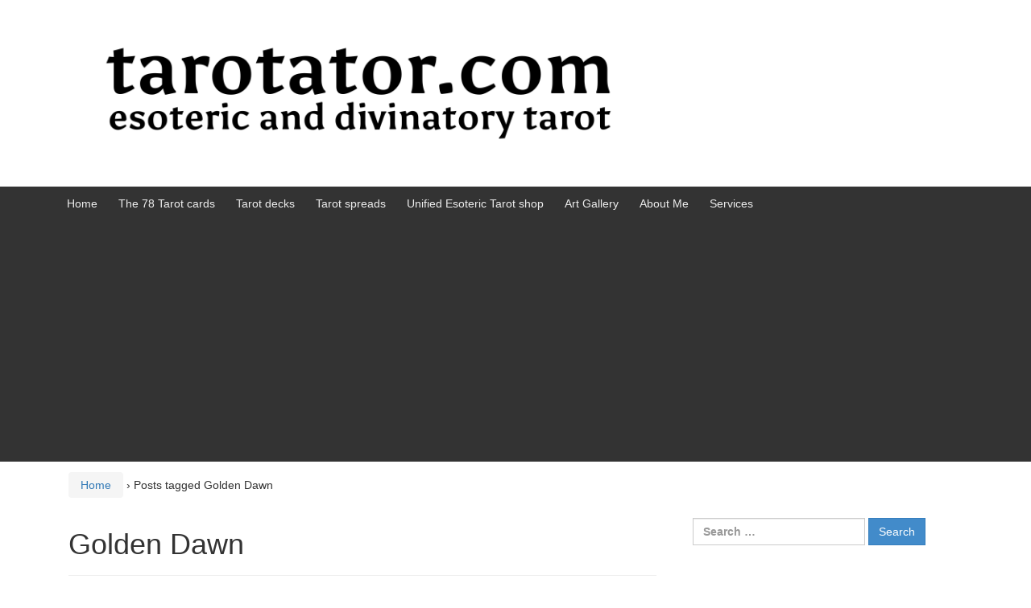

--- FILE ---
content_type: text/html
request_url: https://tarotator.com/tag/golden-dawn/
body_size: 13009
content:
<!DOCTYPE html>
<!--[if IE 8 ]>
<html class="no-js ie8" lang="en-GB">
<![endif]-->
<!--[if IE 9 ]>
<html class="no-js ie9" lang="en-GB">
<![endif]-->
<!--[if gt IE 9]><!-->
<html lang="en-GB"><!--<![endif]-->
<head>
<meta charset="UTF-8">
<meta name="viewport" content="width=device-width, initial-scale=1">
<meta http-equiv="X-UA-Compatible" content="IE=9; IE=8; IE=7; IE=EDGE" /> 
<link rel="profile" href="https://gmpg.org/xfn/11">
<link rel="pingback" href="https://tarotator.com/xmlrpc.php">
<title>Golden Dawn &#8211; Esoteric and Divinatory Tarot</title>
<meta name='robots' content='max-image-preview:large' />
<link rel='dns-prefetch' href='//www.googletagmanager.com' />
<link rel='dns-prefetch' href='//pagead2.googlesyndication.com' />
<link rel="alternate" type="application/rss+xml" title="Esoteric and Divinatory Tarot &raquo; Feed" href="https://tarotator.com/feed/" />
<link rel="alternate" type="application/rss+xml" title="Esoteric and Divinatory Tarot &raquo; Comments Feed" href="https://tarotator.com/comments/feed/" />
<link rel="alternate" type="application/rss+xml" title="Esoteric and Divinatory Tarot &raquo; Golden Dawn Tag Feed" href="https://tarotator.com/tag/golden-dawn/feed/" />
<style id='wp-img-auto-sizes-contain-inline-css' type='text/css'>
img:is([sizes=auto i],[sizes^="auto," i]){contain-intrinsic-size:3000px 1500px}
/*# sourceURL=wp-img-auto-sizes-contain-inline-css */
</style>
<style id='wp-emoji-styles-inline-css' type='text/css'>
img.wp-smiley, img.emoji {
display: inline !important;
border: none !important;
box-shadow: none !important;
height: 1em !important;
width: 1em !important;
margin: 0 0.07em !important;
vertical-align: -0.1em !important;
background: none !important;
padding: 0 !important;
}
/*# sourceURL=wp-emoji-styles-inline-css */
</style>
<style id='classic-theme-styles-inline-css' type='text/css'>
.wp-block-button__link{background-color:#32373c;border-radius:9999px;box-shadow:none;color:#fff;font-size:1.125em;padding:calc(.667em + 2px) calc(1.333em + 2px);text-decoration:none}.wp-block-file__button{background:#32373c;color:#fff}.wp-block-accordion-heading{margin:0}.wp-block-accordion-heading__toggle{background-color:inherit!important;color:inherit!important}.wp-block-accordion-heading__toggle:not(:focus-visible){outline:none}.wp-block-accordion-heading__toggle:focus,.wp-block-accordion-heading__toggle:hover{background-color:inherit!important;border:none;box-shadow:none;color:inherit;padding:var(--wp--preset--spacing--20,1em) 0;text-decoration:none}.wp-block-accordion-heading__toggle:focus-visible{outline:auto;outline-offset:0}
/*# sourceURL=https://tarotator.com/wp-content/plugins/gutenberg/build/styles/block-library/classic.css */
</style>
<!-- <link rel='stylesheet' id='responsive-mobile-style-css' href='https://tarotator.com/wp-content/themes/responsive-mobile/css/style.css?ver=1.15.1' type='text/css' media='all' /> -->
<!-- <link rel='stylesheet' id='bootstrap-css' href='https://tarotator.com/wp-content/themes/responsive-mobile/libraries/bootstrap/css/bootstrap.min.css?ver=6.9' type='text/css' media='all' /> -->
<link rel="stylesheet" type="text/css" href="//tarotator.com/wp-content/cache/wpfc-minified/2rlfpd20/9xv27.css" media="all"/>
<!-- Google tag (gtag.js) snippet added by Site Kit -->
<!-- Google Analytics snippet added by Site Kit -->
<script type="text/javascript" src="https://www.googletagmanager.com/gtag/js?id=GT-5D4TW9LR" id="google_gtagjs-js" async></script>
<script type="text/javascript" id="google_gtagjs-js-after">
/* <![CDATA[ */
window.dataLayer = window.dataLayer || [];function gtag(){dataLayer.push(arguments);}
gtag("set","linker",{"domains":["tarotator.com"]});
gtag("js", new Date());
gtag("set", "developer_id.dZTNiMT", true);
gtag("config", "GT-5D4TW9LR");
//# sourceURL=google_gtagjs-js-after
/* ]]> */
</script>
<script src='//tarotator.com/wp-content/cache/wpfc-minified/jqigh2ns/9xv27.js' type="text/javascript"></script>
<!-- <script type="text/javascript" src="https://tarotator.com/wp-includes/js/jquery/jquery.min.js?ver=3.7.1" id="jquery-core-js"></script> -->
<!-- <script type="text/javascript" src="https://tarotator.com/wp-includes/js/jquery/jquery-migrate.min.js?ver=3.4.1" id="jquery-migrate-js"></script> -->
<!-- <script type="text/javascript" src="https://tarotator.com/wp-content/themes/responsive-mobile/libraries/bootstrap/js/bootstrap.min.js?ver=6.9" id="bootstrap-js-js"></script> -->
<link rel="https://api.w.org/" href="https://tarotator.com/wp-json/" /><link rel="alternate" title="JSON" type="application/json" href="https://tarotator.com/wp-json/wp/v2/tags/36" /><link rel="EditURI" type="application/rsd+xml" title="RSD" href="https://tarotator.com/xmlrpc.php?rsd" />
<meta name="generator" content="WordPress 6.9" />
<meta name="generator" content="Site Kit by Google 1.170.0" />
<!-- Google AdSense meta tags added by Site Kit -->
<meta name="google-adsense-platform-account" content="ca-host-pub-2644536267352236">
<meta name="google-adsense-platform-domain" content="sitekit.withgoogle.com">
<!-- End Google AdSense meta tags added by Site Kit -->
<!-- Google AdSense snippet added by Site Kit -->
<script type="text/javascript" async="async" src="https://pagead2.googlesyndication.com/pagead/js/adsbygoogle.js?client=ca-pub-9121396862013891&amp;host=ca-host-pub-2644536267352236" crossorigin="anonymous"></script>
<!-- End Google AdSense snippet added by Site Kit -->
<link rel="icon" href="https://tarotator.com/wp-content/uploads/2024/08/attila_karpathy-100x100.png" sizes="32x32" />
<link rel="icon" href="https://tarotator.com/wp-content/uploads/2024/08/attila_karpathy-200x200.png" sizes="192x192" />
<link rel="apple-touch-icon" href="https://tarotator.com/wp-content/uploads/2024/08/attila_karpathy-200x200.png" />
<meta name="msapplication-TileImage" content="https://tarotator.com/wp-content/uploads/2024/08/attila_karpathy-300x300.png" />
<script async src="https://pagead2.googlesyndication.com/pagead/js/adsbygoogle.js?client=ca-pub-9121396862013891"
crossorigin="anonymous"></script>
<style id='global-styles-inline-css' type='text/css'>
:root{--wp--preset--aspect-ratio--square: 1;--wp--preset--aspect-ratio--4-3: 4/3;--wp--preset--aspect-ratio--3-4: 3/4;--wp--preset--aspect-ratio--3-2: 3/2;--wp--preset--aspect-ratio--2-3: 2/3;--wp--preset--aspect-ratio--16-9: 16/9;--wp--preset--aspect-ratio--9-16: 9/16;--wp--preset--color--black: #000000;--wp--preset--color--cyan-bluish-gray: #abb8c3;--wp--preset--color--white: #ffffff;--wp--preset--color--pale-pink: #f78da7;--wp--preset--color--vivid-red: #cf2e2e;--wp--preset--color--luminous-vivid-orange: #ff6900;--wp--preset--color--luminous-vivid-amber: #fcb900;--wp--preset--color--light-green-cyan: #7bdcb5;--wp--preset--color--vivid-green-cyan: #00d084;--wp--preset--color--pale-cyan-blue: #8ed1fc;--wp--preset--color--vivid-cyan-blue: #0693e3;--wp--preset--color--vivid-purple: #9b51e0;--wp--preset--gradient--vivid-cyan-blue-to-vivid-purple: linear-gradient(135deg,rgb(6,147,227) 0%,rgb(155,81,224) 100%);--wp--preset--gradient--light-green-cyan-to-vivid-green-cyan: linear-gradient(135deg,rgb(122,220,180) 0%,rgb(0,208,130) 100%);--wp--preset--gradient--luminous-vivid-amber-to-luminous-vivid-orange: linear-gradient(135deg,rgb(252,185,0) 0%,rgb(255,105,0) 100%);--wp--preset--gradient--luminous-vivid-orange-to-vivid-red: linear-gradient(135deg,rgb(255,105,0) 0%,rgb(207,46,46) 100%);--wp--preset--gradient--very-light-gray-to-cyan-bluish-gray: linear-gradient(135deg,rgb(238,238,238) 0%,rgb(169,184,195) 100%);--wp--preset--gradient--cool-to-warm-spectrum: linear-gradient(135deg,rgb(74,234,220) 0%,rgb(151,120,209) 20%,rgb(207,42,186) 40%,rgb(238,44,130) 60%,rgb(251,105,98) 80%,rgb(254,248,76) 100%);--wp--preset--gradient--blush-light-purple: linear-gradient(135deg,rgb(255,206,236) 0%,rgb(152,150,240) 100%);--wp--preset--gradient--blush-bordeaux: linear-gradient(135deg,rgb(254,205,165) 0%,rgb(254,45,45) 50%,rgb(107,0,62) 100%);--wp--preset--gradient--luminous-dusk: linear-gradient(135deg,rgb(255,203,112) 0%,rgb(199,81,192) 50%,rgb(65,88,208) 100%);--wp--preset--gradient--pale-ocean: linear-gradient(135deg,rgb(255,245,203) 0%,rgb(182,227,212) 50%,rgb(51,167,181) 100%);--wp--preset--gradient--electric-grass: linear-gradient(135deg,rgb(202,248,128) 0%,rgb(113,206,126) 100%);--wp--preset--gradient--midnight: linear-gradient(135deg,rgb(2,3,129) 0%,rgb(40,116,252) 100%);--wp--preset--font-size--small: 13px;--wp--preset--font-size--medium: 20px;--wp--preset--font-size--large: 36px;--wp--preset--font-size--x-large: 42px;--wp--preset--spacing--20: 0.44rem;--wp--preset--spacing--30: 0.67rem;--wp--preset--spacing--40: 1rem;--wp--preset--spacing--50: 1.5rem;--wp--preset--spacing--60: 2.25rem;--wp--preset--spacing--70: 3.38rem;--wp--preset--spacing--80: 5.06rem;--wp--preset--shadow--natural: 6px 6px 9px rgba(0, 0, 0, 0.2);--wp--preset--shadow--deep: 12px 12px 50px rgba(0, 0, 0, 0.4);--wp--preset--shadow--sharp: 6px 6px 0px rgba(0, 0, 0, 0.2);--wp--preset--shadow--outlined: 6px 6px 0px -3px rgb(255, 255, 255), 6px 6px rgb(0, 0, 0);--wp--preset--shadow--crisp: 6px 6px 0px rgb(0, 0, 0);}:where(.is-layout-flex){gap: 0.5em;}:where(.is-layout-grid){gap: 0.5em;}body .is-layout-flex{display: flex;}.is-layout-flex{flex-wrap: wrap;align-items: center;}.is-layout-flex > :is(*, div){margin: 0;}body .is-layout-grid{display: grid;}.is-layout-grid > :is(*, div){margin: 0;}:where(.wp-block-columns.is-layout-flex){gap: 2em;}:where(.wp-block-columns.is-layout-grid){gap: 2em;}:where(.wp-block-post-template.is-layout-flex){gap: 1.25em;}:where(.wp-block-post-template.is-layout-grid){gap: 1.25em;}.has-black-color{color: var(--wp--preset--color--black) !important;}.has-cyan-bluish-gray-color{color: var(--wp--preset--color--cyan-bluish-gray) !important;}.has-white-color{color: var(--wp--preset--color--white) !important;}.has-pale-pink-color{color: var(--wp--preset--color--pale-pink) !important;}.has-vivid-red-color{color: var(--wp--preset--color--vivid-red) !important;}.has-luminous-vivid-orange-color{color: var(--wp--preset--color--luminous-vivid-orange) !important;}.has-luminous-vivid-amber-color{color: var(--wp--preset--color--luminous-vivid-amber) !important;}.has-light-green-cyan-color{color: var(--wp--preset--color--light-green-cyan) !important;}.has-vivid-green-cyan-color{color: var(--wp--preset--color--vivid-green-cyan) !important;}.has-pale-cyan-blue-color{color: var(--wp--preset--color--pale-cyan-blue) !important;}.has-vivid-cyan-blue-color{color: var(--wp--preset--color--vivid-cyan-blue) !important;}.has-vivid-purple-color{color: var(--wp--preset--color--vivid-purple) !important;}.has-black-background-color{background-color: var(--wp--preset--color--black) !important;}.has-cyan-bluish-gray-background-color{background-color: var(--wp--preset--color--cyan-bluish-gray) !important;}.has-white-background-color{background-color: var(--wp--preset--color--white) !important;}.has-pale-pink-background-color{background-color: var(--wp--preset--color--pale-pink) !important;}.has-vivid-red-background-color{background-color: var(--wp--preset--color--vivid-red) !important;}.has-luminous-vivid-orange-background-color{background-color: var(--wp--preset--color--luminous-vivid-orange) !important;}.has-luminous-vivid-amber-background-color{background-color: var(--wp--preset--color--luminous-vivid-amber) !important;}.has-light-green-cyan-background-color{background-color: var(--wp--preset--color--light-green-cyan) !important;}.has-vivid-green-cyan-background-color{background-color: var(--wp--preset--color--vivid-green-cyan) !important;}.has-pale-cyan-blue-background-color{background-color: var(--wp--preset--color--pale-cyan-blue) !important;}.has-vivid-cyan-blue-background-color{background-color: var(--wp--preset--color--vivid-cyan-blue) !important;}.has-vivid-purple-background-color{background-color: var(--wp--preset--color--vivid-purple) !important;}.has-black-border-color{border-color: var(--wp--preset--color--black) !important;}.has-cyan-bluish-gray-border-color{border-color: var(--wp--preset--color--cyan-bluish-gray) !important;}.has-white-border-color{border-color: var(--wp--preset--color--white) !important;}.has-pale-pink-border-color{border-color: var(--wp--preset--color--pale-pink) !important;}.has-vivid-red-border-color{border-color: var(--wp--preset--color--vivid-red) !important;}.has-luminous-vivid-orange-border-color{border-color: var(--wp--preset--color--luminous-vivid-orange) !important;}.has-luminous-vivid-amber-border-color{border-color: var(--wp--preset--color--luminous-vivid-amber) !important;}.has-light-green-cyan-border-color{border-color: var(--wp--preset--color--light-green-cyan) !important;}.has-vivid-green-cyan-border-color{border-color: var(--wp--preset--color--vivid-green-cyan) !important;}.has-pale-cyan-blue-border-color{border-color: var(--wp--preset--color--pale-cyan-blue) !important;}.has-vivid-cyan-blue-border-color{border-color: var(--wp--preset--color--vivid-cyan-blue) !important;}.has-vivid-purple-border-color{border-color: var(--wp--preset--color--vivid-purple) !important;}.has-vivid-cyan-blue-to-vivid-purple-gradient-background{background: var(--wp--preset--gradient--vivid-cyan-blue-to-vivid-purple) !important;}.has-light-green-cyan-to-vivid-green-cyan-gradient-background{background: var(--wp--preset--gradient--light-green-cyan-to-vivid-green-cyan) !important;}.has-luminous-vivid-amber-to-luminous-vivid-orange-gradient-background{background: var(--wp--preset--gradient--luminous-vivid-amber-to-luminous-vivid-orange) !important;}.has-luminous-vivid-orange-to-vivid-red-gradient-background{background: var(--wp--preset--gradient--luminous-vivid-orange-to-vivid-red) !important;}.has-very-light-gray-to-cyan-bluish-gray-gradient-background{background: var(--wp--preset--gradient--very-light-gray-to-cyan-bluish-gray) !important;}.has-cool-to-warm-spectrum-gradient-background{background: var(--wp--preset--gradient--cool-to-warm-spectrum) !important;}.has-blush-light-purple-gradient-background{background: var(--wp--preset--gradient--blush-light-purple) !important;}.has-blush-bordeaux-gradient-background{background: var(--wp--preset--gradient--blush-bordeaux) !important;}.has-luminous-dusk-gradient-background{background: var(--wp--preset--gradient--luminous-dusk) !important;}.has-pale-ocean-gradient-background{background: var(--wp--preset--gradient--pale-ocean) !important;}.has-electric-grass-gradient-background{background: var(--wp--preset--gradient--electric-grass) !important;}.has-midnight-gradient-background{background: var(--wp--preset--gradient--midnight) !important;}.has-small-font-size{font-size: var(--wp--preset--font-size--small) !important;}.has-medium-font-size{font-size: var(--wp--preset--font-size--medium) !important;}.has-large-font-size{font-size: var(--wp--preset--font-size--large) !important;}.has-x-large-font-size{font-size: var(--wp--preset--font-size--x-large) !important;}
/*# sourceURL=global-styles-inline-css */
</style>
</head>
<body class="archive tag tag-golden-dawn tag-36 wp-theme-responsive-mobile default" itemscope="itemscope" itemtype="http://schema.org/WebPage">
<div id="container" class="site">
<a class="skip-link screen-reader-text" href="#content">Skip to content</a>
<a class="skip-link screen-reader-text" href="#main-navigation">Skip to main menu</a>
<div id="header_section">
<header id="header" class="container-full-width site-header" role="banner" itemscope="itemscope" itemtype="http://schema.org/WPHeader">
<div class="container">
<div class="header-row">
<div id="site-branding">
<div id="logo">
<a href="https://tarotator.com/" rel="home" itemprop="url" title="Esoteric and Divinatory Tarot">
<img src="https://tarotator.com/wp-content/uploads/2024/02/cropped-tarotator.com_.png"  alt="Esoteric and Divinatory Tarot" itemprop="image">
</a>
</div>
</div>
<div id="secondary-header">
</div>
</div>
</div>
</header><!-- #header -->
<div id="main-menu-container" class="container-full-width">
<div id="main-menu" class="container">
<nav id="main-navigation" class="site-navigation" role="navigation" itemscope="itemscope" itemtype="http://schema.org/SiteNavigationElement">
<div id="mobile-current-item">Menu</div>
<button id="mobile-nav-button"><span class="accessibile-label">Mobile menu toggle</span></button>
<div class="main-nav"><ul>
<li ><a href="https://tarotator.com/">Home</a></li><li class="page_item page-item-7"><a href="https://tarotator.com/the-78-tarot-cards/">The 78 Tarot cards</a></li>
<li class="page_item page-item-98"><a href="https://tarotator.com/tarot-decks/">Tarot decks</a></li>
<li class="page_item page-item-8502"><a href="https://tarotator.com/tarot-spreads/">Tarot spreads</a></li>
<li class="page_item page-item-17401"><a href="https://tarotator.com/unified-esoteric-tarot-shop/">Unified Esoteric Tarot shop</a></li>
<li class="page_item page-item-25040"><a href="https://tarotator.com/art-gallery/">Art Gallery</a></li>
<li class="page_item page-item-15756"><a href="https://tarotator.com/about-me/">About Me</a></li>
<li class="page_item page-item-17513"><a href="https://tarotator.com/services/">Services</a></li>
</ul></div>
</nav><!-- #site-navigation -->
</div><!-- #main-menu -->
</div><!-- #main-menu-container -->
<div id="sub-menu-container" class="container-full-width">
<div id="sub-menu" class="container">
<nav id="sub-navigation" class="site-navigation" role="navigation" itemscope="itemscope" itemtype="http://schema.org/SiteNavigationElement">
</nav><!-- #site-navigation -->
</div><!-- #sub-menu -->
</div><!-- #sub-menu-container -->
</div>
<div id="wrapper" class="site-content container-full-width">
<div id="content-archive" class="content-area">
<main id="main" class="site-main" role="main" itemprop="mainContentOfPage" itemscope="itemscope" itemtype="http://schema.org/Blog">
<div class="breadcrumb-list" xmlns:v="http://rdf.data-vocabulary.org/#"><span class="breadcrumb" typeof="v:Breadcrumb"><a rel="v:url" property="v:title" href="https://tarotator.com/">Home</a></span> <span class="chevron">&#8250;</span> <span class="breadcrumb-current">Posts tagged Golden Dawn</span></div>	<header class="page-header">
<h1 class="title-archive">
Golden Dawn		</h1>
</header><!-- .page-header -->
<article id="post-2294" class="post-2294 post type-post status-publish format-standard has-post-thumbnail hentry category-tarot category-tarot-decks tag-ceremonial-magick tag-golden-dawn tag-golden-dawn-tarot tag-tarot tag-tarot-decks tag-tarot-of-ceremonial-magick">
<header class="entry-header">
<h1 class="entry-title post-title"><a href="https://tarotator.com/tarot-of-ceremonial-magick/" rel="bookmark">Tarot Of Ceremonial Magick</a></h1>
<div class="post-meta">
<span class="meta-prep meta-prep-author posted">Posted on </span> <a href="https://tarotator.com/tarot-of-ceremonial-magick/" title="9:11 AM" rel="bookmark"><time class="timestamp updated" itemprop="datePublished" datetime="2015-11-17T09:11:44+03:00">November 17, 2015</time></a><span class="byline"> by </span> <span class="author vcard" itemprop="author" itemscope="itemscope" itemtype="http://schema.org/Person"><a class="url fn n" href="https://tarotator.com/author/admin/" title="View all posts by Attila Kárpáthy" itemprop="url" rel="author"><span itemprop="name">Attila Kárpáthy</span></a></span>				<span class="comments-link">
<span class="mdash">&mdash;</span>
<a href="https://tarotator.com/tarot-of-ceremonial-magick/#respond">No Comments &darr;</a>				</span>
</div><!-- .post-meta -->
</header><!-- .entry-header -->
<div class="post-entry">
<div class="entry-content">
<a href="https://tarotator.com/tarot-of-ceremonial-magick/" title="Tarot Of Ceremonial Magick">
<img width="437" height="198" src="https://tarotator.com/wp-content/uploads/2015/11/Major17-437x198.jpg" class="attachment-post-thumbnail size-post-thumbnail wp-post-image" alt="" decoding="async" fetchpriority="high" />						</a>
<p>The Tarot of Ceremonial Magick is a new deck created by DuQuette and published by U. S. Games. In this groundbreaking book, he explains the symbology of the cards. On each card is shown the Zodiacal, Enochian, Ceremonial, Goetic, Tattvic, and Elemental components, along with the card&#8217;s place in each of those systems, and its relationships to other cards. For students of <a href="https://tarotator.com/2015/11/04/the-crowleys-thoth-tarot-deck/" target="_blank">Crowley&#8217;s works</a>, this new deck and book makes his conceptual connections more accessible. <a href="https://tarotator.com/tarot-of-ceremonial-magick/#more-2294" class="more-link">Read more <span class="screen-reader-text">Tarot Of Ceremonial Magick</span><span class="meta-nav"> &#8250;</span></a></p>
</div><!-- .entry-content -->
</div><!-- .post-entry -->
<footer class="post-data">
<span class="cat-links">
Posted in <a href="https://tarotator.com/category/tarot/">Tarot</a>, <a href="https://tarotator.com/category/tarot/tarot-decks/">Tarot decks</a>		</span><br/>
<span class="tags-links">
Tagged with <a href="https://tarotator.com/tag/ceremonial-magick/" rel="tag">Ceremonial Magick</a>, <a href="https://tarotator.com/tag/golden-dawn/" rel="tag">Golden Dawn</a>, <a href="https://tarotator.com/tag/golden-dawn-tarot/" rel="tag">Golden Dawn Tarot</a>, <a href="https://tarotator.com/tag/tarot/" rel="tag">Tarot</a>, <a href="https://tarotator.com/tag/tarot-decks/" rel="tag">Tarot decks</a>, <a href="https://tarotator.com/tag/tarot-of-ceremonial-magick/" rel="tag">Tarot Of Ceremonial Magick</a>		</span>
<div class="entry-meta">
</div><!-- .entry-meta -->
</footer><!-- .post-data -->
</article><!-- #post-## -->
<article id="post-1803" class="post-1803 post type-post status-publish format-standard hentry category-tarot category-tarot-decks tag-golden-dawn tag-initiatory-tarot-of-the-golden-dawn tag-tarot tag-tarot-decks tag-the-golden-dawn-tarot-deck">
<header class="entry-header">
<h1 class="entry-title post-title"><a href="https://tarotator.com/initiatory-tarot-of-the-golden-dawn/" rel="bookmark">Initiatory Tarot of the Golden Dawn</a></h1>
<div class="post-meta">
<span class="meta-prep meta-prep-author posted">Posted on </span> <a href="https://tarotator.com/initiatory-tarot-of-the-golden-dawn/" title="6:24 AM" rel="bookmark"><time class="timestamp updated" itemprop="datePublished" datetime="2015-11-17T06:24:51+03:00">November 17, 2015</time></a><span class="byline"> by </span> <span class="author vcard" itemprop="author" itemscope="itemscope" itemtype="http://schema.org/Person"><a class="url fn n" href="https://tarotator.com/author/admin/" title="View all posts by Attila Kárpáthy" itemprop="url" rel="author"><span itemprop="name">Attila Kárpáthy</span></a></span>				<span class="comments-link">
<span class="mdash">&mdash;</span>
<a href="https://tarotator.com/initiatory-tarot-of-the-golden-dawn/#respond">No Comments &darr;</a>				</span>
</div><!-- .post-meta -->
</header><!-- .entry-header -->
<div class="post-entry">
<div class="entry-content">
<p>The Initiatory Tarot of the Golden Dawn has been created from documents from the occult group. The deck artist was without any knowledge of their previous decks, so the result is comic-book style illustrations with familiar elements in new interpretations.  <a href="https://tarotator.com/initiatory-tarot-of-the-golden-dawn/#more-1803" class="more-link">Read more <span class="screen-reader-text">Initiatory Tarot of the Golden Dawn</span><span class="meta-nav"> &#8250;</span></a></p>
</div><!-- .entry-content -->
</div><!-- .post-entry -->
<footer class="post-data">
<span class="cat-links">
Posted in <a href="https://tarotator.com/category/tarot/">Tarot</a>, <a href="https://tarotator.com/category/tarot/tarot-decks/">Tarot decks</a>		</span><br/>
<span class="tags-links">
Tagged with <a href="https://tarotator.com/tag/golden-dawn/" rel="tag">Golden Dawn</a>, <a href="https://tarotator.com/tag/initiatory-tarot-of-the-golden-dawn/" rel="tag">Initiatory Tarot of the Golden Dawn</a>, <a href="https://tarotator.com/tag/tarot/" rel="tag">Tarot</a>, <a href="https://tarotator.com/tag/tarot-decks/" rel="tag">Tarot decks</a>, <a href="https://tarotator.com/tag/the-golden-dawn-tarot-deck/" rel="tag">The Golden Dawn Tarot deck</a>		</span>
<div class="entry-meta">
</div><!-- .entry-meta -->
</footer><!-- .post-data -->
</article><!-- #post-## -->
<article id="post-1721" class="post-1721 post type-post status-publish format-standard hentry category-tarot category-tarot-decks tag-golden-dawn tag-golden-dawn-magicial-tarot tag-tarot tag-tarot-decks tag-the-golden-dawn-magicial-tarot-deck">
<header class="entry-header">
<h1 class="entry-title post-title"><a href="https://tarotator.com/the-golden-dawn-magicial-tarot-deck/" rel="bookmark">The Golden Dawn Magicial Tarot deck</a></h1>
<div class="post-meta">
<span class="meta-prep meta-prep-author posted">Posted on </span> <a href="https://tarotator.com/the-golden-dawn-magicial-tarot-deck/" title="9:29 PM" rel="bookmark"><time class="timestamp updated" itemprop="datePublished" datetime="2015-11-16T21:29:24+03:00">November 16, 2015</time></a><span class="byline"> by </span> <span class="author vcard" itemprop="author" itemscope="itemscope" itemtype="http://schema.org/Person"><a class="url fn n" href="https://tarotator.com/author/admin/" title="View all posts by Attila Kárpáthy" itemprop="url" rel="author"><span itemprop="name">Attila Kárpáthy</span></a></span>				<span class="comments-link">
<span class="mdash">&mdash;</span>
<a href="https://tarotator.com/the-golden-dawn-magicial-tarot-deck/#comments">4 Comments &darr;</a>				</span>
</div><!-- .post-meta -->
</header><!-- .entry-header -->
<div class="post-entry">
<div class="entry-content">
<p>The Hermetic Order of the Golden Dawn (Latin: Ordo Hermeticus Aurorae Aureae; or, more commonly, The Golden Dawn (Aurora Aureae)) was an organization devoted to the study and practice of the occult, metaphysics, and paranormal activities during the late 19th and early 20th centuries. Known as a magical order, the Hermetic Order of the Golden Dawn was active in Great Britain and focused its practices on theurgy and spiritual development. Many present-day concepts of ritual and magic that are at the centre of contemporary traditions, such as Wicca and Thelema, were inspired by the Golden Dawn, which became one of the largest single influences on 20th-century Western occultism. <a href="https://tarotator.com/the-golden-dawn-magicial-tarot-deck/#more-1721" class="more-link">Read more <span class="screen-reader-text">The Golden Dawn Magicial Tarot deck</span><span class="meta-nav"> &#8250;</span></a></p>
</div><!-- .entry-content -->
</div><!-- .post-entry -->
<footer class="post-data">
<span class="cat-links">
Posted in <a href="https://tarotator.com/category/tarot/">Tarot</a>, <a href="https://tarotator.com/category/tarot/tarot-decks/">Tarot decks</a>		</span><br/>
<span class="tags-links">
Tagged with <a href="https://tarotator.com/tag/golden-dawn/" rel="tag">Golden Dawn</a>, <a href="https://tarotator.com/tag/golden-dawn-magicial-tarot/" rel="tag">Golden Dawn Magicial Tarot</a>, <a href="https://tarotator.com/tag/tarot/" rel="tag">Tarot</a>, <a href="https://tarotator.com/tag/tarot-decks/" rel="tag">Tarot decks</a>, <a href="https://tarotator.com/tag/the-golden-dawn-magicial-tarot-deck/" rel="tag">The Golden Dawn Magicial Tarot deck</a>		</span>
<div class="entry-meta">
</div><!-- .entry-meta -->
</footer><!-- .post-data -->
</article><!-- #post-## -->
<article id="post-1640" class="post-1640 post type-post status-publish format-standard hentry category-tarot category-tarot-decks tag-golden-dawn tag-golden-dawn-tarot tag-tarot tag-tarot-decks tag-the-golden-dawn-tarot-deck">
<header class="entry-header">
<h1 class="entry-title post-title"><a href="https://tarotator.com/the-golden-dawn-tarot-deck/" rel="bookmark">The Golden Dawn Tarot deck</a></h1>
<div class="post-meta">
<span class="meta-prep meta-prep-author posted">Posted on </span> <a href="https://tarotator.com/the-golden-dawn-tarot-deck/" title="8:49 PM" rel="bookmark"><time class="timestamp updated" itemprop="datePublished" datetime="2015-11-16T20:49:09+03:00">November 16, 2015</time></a><span class="byline"> by </span> <span class="author vcard" itemprop="author" itemscope="itemscope" itemtype="http://schema.org/Person"><a class="url fn n" href="https://tarotator.com/author/admin/" title="View all posts by Attila Kárpáthy" itemprop="url" rel="author"><span itemprop="name">Attila Kárpáthy</span></a></span>				<span class="comments-link">
<span class="mdash">&mdash;</span>
<a href="https://tarotator.com/the-golden-dawn-tarot-deck/#respond">No Comments &darr;</a>				</span>
</div><!-- .post-meta -->
</header><!-- .entry-header -->
<div class="post-entry">
<div class="entry-content">
<p>The Order of the Golden Dawn was an active occult society in Europe around ninety years ago which attracted some brilliant people. Their tarot deck was illustrated by Wang under instruction from Regardie, and is a work of esoteric importance rather than aesthetic interest.<br />
The Golden Dawn Tarot is an esoteric deck, based on the systems used by the Hermetic Order of the Golden Dawn. Wang worked under the direction of Israel Regardie, with card interpretations based on those developed by S. L. MacGregor Mathers.  <a href="https://tarotator.com/the-golden-dawn-tarot-deck/#more-1640" class="more-link">Read more <span class="screen-reader-text">The Golden Dawn Tarot deck</span><span class="meta-nav"> &#8250;</span></a></p>
</div><!-- .entry-content -->
</div><!-- .post-entry -->
<footer class="post-data">
<span class="cat-links">
Posted in <a href="https://tarotator.com/category/tarot/">Tarot</a>, <a href="https://tarotator.com/category/tarot/tarot-decks/">Tarot decks</a>		</span><br/>
<span class="tags-links">
Tagged with <a href="https://tarotator.com/tag/golden-dawn/" rel="tag">Golden Dawn</a>, <a href="https://tarotator.com/tag/golden-dawn-tarot/" rel="tag">Golden Dawn Tarot</a>, <a href="https://tarotator.com/tag/tarot/" rel="tag">Tarot</a>, <a href="https://tarotator.com/tag/tarot-decks/" rel="tag">Tarot decks</a>, <a href="https://tarotator.com/tag/the-golden-dawn-tarot-deck/" rel="tag">The Golden Dawn Tarot deck</a>		</span>
<div class="entry-meta">
</div><!-- .entry-meta -->
</footer><!-- .post-data -->
</article><!-- #post-## -->
</main><!-- #main -->
<div id="widgets" class="widget-area default-sidebar" role="complementary" itemscope="itemscope" itemtype="http://schema.org/WPSideBar">
<div id="search-2" class="widget-wrapper widget_search"><form role="search" method="get" class="search-form" action="https://tarotator.com/">
<label>
<span class="screen-reader-text">Search for:</span>
<input type="search" class="search-field" placeholder="Search &hellip;" value="" name="s" />
</label>
<input type="submit" class="search-submit" value="Search" />
</form></div><div id="media_image-7" class="widget-wrapper widget_media_image"><div class="widget-title"><h3>Introducing the Unified Esoteric System and Tarot</h3></div><a href="https://www.lulu.com/shop/attila-k%C3%A1rp%C3%A1thy/introducing-the-unified-esoteric-system-and-tarot/hardcover/product-ryjzm2.html?page=1&#038;pageSize=4"><img width="290" height="300" src="https://tarotator.com/wp-content/uploads/2022/10/Introducing-the-UES-and-T-cover-290x300.png" class="image wp-image-34985  attachment-medium size-medium" alt="" style="max-width: 100%; height: auto;" decoding="async" loading="lazy" srcset="https://tarotator.com/wp-content/uploads/2022/10/Introducing-the-UES-and-T-cover-290x300.png 290w, https://tarotator.com/wp-content/uploads/2022/10/Introducing-the-UES-and-T-cover-100x103.png 100w, https://tarotator.com/wp-content/uploads/2022/10/Introducing-the-UES-and-T-cover-150x155.png 150w, https://tarotator.com/wp-content/uploads/2022/10/Introducing-the-UES-and-T-cover-200x207.png 200w, https://tarotator.com/wp-content/uploads/2022/10/Introducing-the-UES-and-T-cover-300x310.png 300w, https://tarotator.com/wp-content/uploads/2022/10/Introducing-the-UES-and-T-cover.png 426w" sizes="auto, (max-width: 290px) 100vw, 290px" /></a></div><div id="media_image-8" class="widget-wrapper widget_media_image"><div class="widget-title"><h3>Esoteric Tarot, The Fool</h3></div><a href="https://www.lulu.com/shop/attila-k%C3%A1rp%C3%A1thy/esoteric-tarot-the-fool/hardcover/product-g7dy84.html?page=1&#038;pageSize=4"><img width="204" height="300" src="https://tarotator.com/wp-content/uploads/2022/10/Esoteric-Tarot-The-Fool-204x300.png" class="image wp-image-34986  attachment-medium size-medium" alt="" style="max-width: 100%; height: auto;" decoding="async" loading="lazy" srcset="https://tarotator.com/wp-content/uploads/2022/10/Esoteric-Tarot-The-Fool-204x300.png 204w, https://tarotator.com/wp-content/uploads/2022/10/Esoteric-Tarot-The-Fool-100x147.png 100w, https://tarotator.com/wp-content/uploads/2022/10/Esoteric-Tarot-The-Fool-150x220.png 150w, https://tarotator.com/wp-content/uploads/2022/10/Esoteric-Tarot-The-Fool-200x293.png 200w, https://tarotator.com/wp-content/uploads/2022/10/Esoteric-Tarot-The-Fool-300x440.png 300w, https://tarotator.com/wp-content/uploads/2022/10/Esoteric-Tarot-The-Fool.png 349w" sizes="auto, (max-width: 204px) 100vw, 204px" /></a></div><div id="media_image-9" class="widget-wrapper widget_media_image"><div class="widget-title"><h3>Exclusive live Tarot sessions</h3></div><a href="https://www.youtube.com/c/AttilaKárpáthy/featured"><img width="550" height="550" src="https://tarotator.com/wp-content/uploads/2025/01/Attila_Karpathy_YouTube_550-1.png" class="image wp-image-42760  attachment-full size-full" alt="" style="max-width: 100%; height: auto;" title="Exclusive live Tarot sessions" decoding="async" loading="lazy" srcset="https://tarotator.com/wp-content/uploads/2025/01/Attila_Karpathy_YouTube_550-1.png 550w, https://tarotator.com/wp-content/uploads/2025/01/Attila_Karpathy_YouTube_550-1-300x300.png 300w, https://tarotator.com/wp-content/uploads/2025/01/Attila_Karpathy_YouTube_550-1-150x150.png 150w, https://tarotator.com/wp-content/uploads/2025/01/Attila_Karpathy_YouTube_550-1-100x100.png 100w, https://tarotator.com/wp-content/uploads/2025/01/Attila_Karpathy_YouTube_550-1-200x200.png 200w, https://tarotator.com/wp-content/uploads/2025/01/Attila_Karpathy_YouTube_550-1-450x450.png 450w" sizes="auto, (max-width: 550px) 100vw, 550px" /></a></div><div id="media_image-6" class="widget-wrapper widget_media_image"><div class="widget-title"><h3>Alex Tass Design</h3></div><a href="https://alextass.com/"><img width="330" height="330" src="https://tarotator.com/wp-content/uploads/2023/11/alex-tass-330.jpg" class="image wp-image-42479  attachment-full size-full" alt="" style="max-width: 100%; height: auto;" decoding="async" loading="lazy" srcset="https://tarotator.com/wp-content/uploads/2023/11/alex-tass-330.jpg 330w, https://tarotator.com/wp-content/uploads/2023/11/alex-tass-330-300x300.jpg 300w, https://tarotator.com/wp-content/uploads/2023/11/alex-tass-330-150x150.jpg 150w, https://tarotator.com/wp-content/uploads/2023/11/alex-tass-330-100x100.jpg 100w, https://tarotator.com/wp-content/uploads/2023/11/alex-tass-330-200x200.jpg 200w" sizes="auto, (max-width: 330px) 100vw, 330px" /></a></div><div id="media_image-2" class="widget-wrapper widget_media_image"><div class="widget-title"><h3>Unified Esoteric Tarot</h3></div><a href="https://tarotator.com/unified-esoteric-tarot-shop/" target="_blank"><img width="330" height="330" src="https://tarotator.com/wp-content/uploads/2018/04/Unified-Esoteric-Tarot-shop.gif" class="image wp-image-17547 alignnone attachment-full size-full" alt="" style="max-width: 100%; height: auto;" decoding="async" loading="lazy" /></a></div><div id="media_image-10" class="widget-wrapper widget_media_image"><div class="widget-title"><h3>Kazanlar Tarot</h3></div><a href="https://kazanlartarot.com/en/"><img width="750" height="750" src="https://tarotator.com/wp-content/uploads/2025/01/2_doboz-960x960.png" class="image wp-image-42767  attachment-large size-large" alt="" style="max-width: 100%; height: auto;" decoding="async" loading="lazy" srcset="https://tarotator.com/wp-content/uploads/2025/01/2_doboz-960x960.png 960w, https://tarotator.com/wp-content/uploads/2025/01/2_doboz-300x300.png 300w, https://tarotator.com/wp-content/uploads/2025/01/2_doboz-150x150.png 150w, https://tarotator.com/wp-content/uploads/2025/01/2_doboz-768x768.png 768w, https://tarotator.com/wp-content/uploads/2025/01/2_doboz-100x100.png 100w, https://tarotator.com/wp-content/uploads/2025/01/2_doboz-200x200.png 200w, https://tarotator.com/wp-content/uploads/2025/01/2_doboz-450x450.png 450w, https://tarotator.com/wp-content/uploads/2025/01/2_doboz-600x600.png 600w, https://tarotator.com/wp-content/uploads/2025/01/2_doboz-900x900.png 900w, https://tarotator.com/wp-content/uploads/2025/01/2_doboz.png 1200w" sizes="auto, (max-width: 750px) 100vw, 750px" /></a></div><div id="media_image-3" class="widget-wrapper widget_media_image"><div class="widget-title"><h3>Tarot clothing and accessories</h3></div><a href="https://www.threadless.com/discover/s/tarotator"><img width="300" height="300" src="https://tarotator.com/wp-content/uploads/2019/07/threadless.tarotator.shop330-300x300.jpg" class="image wp-image-20781  attachment-medium size-medium" alt="" style="max-width: 100%; height: auto;" decoding="async" loading="lazy" srcset="https://tarotator.com/wp-content/uploads/2019/07/threadless.tarotator.shop330-300x300.jpg 300w, https://tarotator.com/wp-content/uploads/2019/07/threadless.tarotator.shop330-150x150.jpg 150w, https://tarotator.com/wp-content/uploads/2019/07/threadless.tarotator.shop330.jpg 330w" sizes="auto, (max-width: 300px) 100vw, 300px" /></a></div><div id="media_image-5" class="widget-wrapper widget_media_image"><div class="widget-title"><h3>Cartomancy Manual, Volume One PDF</h3></div><a href="https://tarotator.com/cartomancy-class-one-pdf/"><img width="200" height="200" src="https://tarotator.com/wp-content/uploads/2019/10/Cartomancy-Class-One-promo-200.jpg" class="image wp-image-21270  attachment-full size-full" alt="" style="max-width: 100%; height: auto;" decoding="async" loading="lazy" srcset="https://tarotator.com/wp-content/uploads/2019/10/Cartomancy-Class-One-promo-200.jpg 200w, https://tarotator.com/wp-content/uploads/2019/10/Cartomancy-Class-One-promo-200-150x150.jpg 150w" sizes="auto, (max-width: 200px) 100vw, 200px" /></a></div><div id="media_image-4" class="widget-wrapper widget_media_image"><div class="widget-title"><h3>Support my work, become a sponsor!</h3></div><a href="https://www.patreon.com/attilablaga"><img width="300" height="300" src="https://tarotator.com/wp-content/uploads/2019/02/PATREON-01-300x300.jpg" class="image wp-image-19788  attachment-medium size-medium" alt="" style="max-width: 100%; height: auto;" decoding="async" loading="lazy" srcset="https://tarotator.com/wp-content/uploads/2019/02/PATREON-01-300x300.jpg 300w, https://tarotator.com/wp-content/uploads/2019/02/PATREON-01-150x150.jpg 150w, https://tarotator.com/wp-content/uploads/2019/02/PATREON-01.jpg 690w" sizes="auto, (max-width: 300px) 100vw, 300px" /></a></div>
<div id="recent-posts-2" class="widget-wrapper widget_recent_entries">
<div class="widget-title"><h3>Recent Posts</h3></div>
<ul>
<li>
<a href="https://tarotator.com/3-card-readings-01-16-2026/">3-card readings 01/16/2026</a>
</li>
<li>
<a href="https://tarotator.com/3-card-readings-01-09-2026/">3-card readings 01/09/2026</a>
</li>
<li>
<a href="https://tarotator.com/the-saturn-and-neptune-conjunction-in-january-2026/">The Saturn and Neptune Conjunction in January 2026</a>
</li>
<li>
<a href="https://tarotator.com/3-card-readings-01-06-2026/">3-card readings 01/06/2026</a>
</li>
<li>
<a href="https://tarotator.com/3-card-readings-01-04-2026/">3-card readings 01/04/2026</a>
</li>
</ul>
</div><div id="categories-2" class="widget-wrapper widget_categories"><div class="widget-title"><h3>Categories</h3></div>
<ul>
<li class="cat-item cat-item-773"><a href="https://tarotator.com/category/alchemy/">Alchemy</a> (138)
</li>
<li class="cat-item cat-item-1525"><a href="https://tarotator.com/category/art-2/">Art</a> (9)
</li>
<li class="cat-item cat-item-181"><a href="https://tarotator.com/category/tarot/art/">Art</a> (205)
</li>
<li class="cat-item cat-item-258"><a href="https://tarotator.com/category/astrology/">Astrology</a> (184)
</li>
<li class="cat-item cat-item-767"><a href="https://tarotator.com/category/tarot/board-game/">Board Game</a> (2)
</li>
<li class="cat-item cat-item-783"><a href="https://tarotator.com/category/book-review/">Book review</a> (5)
</li>
<li class="cat-item cat-item-322"><a href="https://tarotator.com/category/books/">Books</a> (63)
</li>
<li class="cat-item cat-item-276"><a href="https://tarotator.com/category/tarot/cards/">Cards</a> (271)
</li>
<li class="cat-item cat-item-145"><a href="https://tarotator.com/category/cartomancy/">Cartomancy</a> (215)
</li>
<li class="cat-item cat-item-925"><a href="https://tarotator.com/category/tarot/crowdfunding/">crowdfunding</a> (4)
</li>
<li class="cat-item cat-item-247"><a href="https://tarotator.com/category/demonology/">Demonology</a> (16)
</li>
<li class="cat-item cat-item-1458"><a href="https://tarotator.com/category/dream/">Dream</a> (3)
</li>
<li class="cat-item cat-item-1263"><a href="https://tarotator.com/category/economy/">Economy</a> (11)
</li>
<li class="cat-item cat-item-321"><a href="https://tarotator.com/category/esotericism/">Esotericism</a> (329)
</li>
<li class="cat-item cat-item-709"><a href="https://tarotator.com/category/tarot/free-tarot-readings/">FREE TAROT READINGS</a> (88)
</li>
<li class="cat-item cat-item-1439"><a href="https://tarotator.com/category/health/">Health</a> (2)
</li>
<li class="cat-item cat-item-68"><a href="https://tarotator.com/category/tarot/history/">History</a> (114)
</li>
<li class="cat-item cat-item-778"><a href="https://tarotator.com/category/kabbalah/">Kabbalah</a> (149)
</li>
<li class="cat-item cat-item-872"><a href="https://tarotator.com/category/tarot/meaning/">Meaning</a> (251)
</li>
<li class="cat-item cat-item-1538"><a href="https://tarotator.com/category/movie/">Movie</a> (1)
</li>
<li class="cat-item cat-item-781"><a href="https://tarotator.com/category/numerology/">Numerology</a> (144)
</li>
<li class="cat-item cat-item-1011"><a href="https://tarotator.com/category/oracles/">Oracles</a> (1)
</li>
<li class="cat-item cat-item-1185"><a href="https://tarotator.com/category/philosophy/">Philosophy</a> (33)
</li>
<li class="cat-item cat-item-1012"><a href="https://tarotator.com/category/playing-cards/">Playing cards</a> (3)
</li>
<li class="cat-item cat-item-1264"><a href="https://tarotator.com/category/politics/">Politics</a> (2)
</li>
<li class="cat-item cat-item-954"><a href="https://tarotator.com/category/psychology/">Psychology</a> (40)
</li>
<li class="cat-item cat-item-754"><a href="https://tarotator.com/category/tarot/reading/">Reading</a> (97)
</li>
<li class="cat-item cat-item-1026"><a href="https://tarotator.com/category/social/">Social</a> (5)
</li>
<li class="cat-item cat-item-214"><a href="https://tarotator.com/category/tarot/spreads/">Spreads</a> (31)
</li>
<li class="cat-item cat-item-476"><a href="https://tarotator.com/category/tarot/symbolism/">Symbolism</a> (199)
</li>
<li class="cat-item cat-item-2"><a href="https://tarotator.com/category/tarot/">Tarot</a> (726)
</li>
<li class="cat-item cat-item-3"><a href="https://tarotator.com/category/tarot/tarot-decks/">Tarot decks</a> (352)
</li>
<li class="cat-item cat-item-824"><a href="https://tarotator.com/category/the-fourth-way/">The Fourth Way</a> (67)
</li>
<li class="cat-item cat-item-1516"><a href="https://tarotator.com/category/trading/">Trading</a> (1)
</li>
</ul>
</div><div id="archives-2" class="widget-wrapper widget_archive"><div class="widget-title"><h3>Archives</h3></div>
<ul>
<li><a href='https://tarotator.com/2026/01/'>January 2026</a>&nbsp;(5)</li>
<li><a href='https://tarotator.com/2025/12/'>December 2025</a>&nbsp;(17)</li>
<li><a href='https://tarotator.com/2025/11/'>November 2025</a>&nbsp;(9)</li>
<li><a href='https://tarotator.com/2025/10/'>October 2025</a>&nbsp;(7)</li>
<li><a href='https://tarotator.com/2025/09/'>September 2025</a>&nbsp;(12)</li>
<li><a href='https://tarotator.com/2025/08/'>August 2025</a>&nbsp;(8)</li>
<li><a href='https://tarotator.com/2025/07/'>July 2025</a>&nbsp;(11)</li>
<li><a href='https://tarotator.com/2025/06/'>June 2025</a>&nbsp;(9)</li>
<li><a href='https://tarotator.com/2025/05/'>May 2025</a>&nbsp;(10)</li>
<li><a href='https://tarotator.com/2025/04/'>April 2025</a>&nbsp;(8)</li>
<li><a href='https://tarotator.com/2025/03/'>March 2025</a>&nbsp;(7)</li>
<li><a href='https://tarotator.com/2025/02/'>February 2025</a>&nbsp;(11)</li>
<li><a href='https://tarotator.com/2025/01/'>January 2025</a>&nbsp;(7)</li>
<li><a href='https://tarotator.com/2024/12/'>December 2024</a>&nbsp;(2)</li>
<li><a href='https://tarotator.com/2024/11/'>November 2024</a>&nbsp;(4)</li>
<li><a href='https://tarotator.com/2024/10/'>October 2024</a>&nbsp;(10)</li>
<li><a href='https://tarotator.com/2024/09/'>September 2024</a>&nbsp;(6)</li>
<li><a href='https://tarotator.com/2024/08/'>August 2024</a>&nbsp;(7)</li>
<li><a href='https://tarotator.com/2024/07/'>July 2024</a>&nbsp;(4)</li>
<li><a href='https://tarotator.com/2024/06/'>June 2024</a>&nbsp;(4)</li>
<li><a href='https://tarotator.com/2024/04/'>April 2024</a>&nbsp;(4)</li>
<li><a href='https://tarotator.com/2024/01/'>January 2024</a>&nbsp;(1)</li>
<li><a href='https://tarotator.com/2023/12/'>December 2023</a>&nbsp;(2)</li>
<li><a href='https://tarotator.com/2023/11/'>November 2023</a>&nbsp;(3)</li>
<li><a href='https://tarotator.com/2023/09/'>September 2023</a>&nbsp;(4)</li>
<li><a href='https://tarotator.com/2023/08/'>August 2023</a>&nbsp;(2)</li>
<li><a href='https://tarotator.com/2023/07/'>July 2023</a>&nbsp;(2)</li>
<li><a href='https://tarotator.com/2023/06/'>June 2023</a>&nbsp;(8)</li>
<li><a href='https://tarotator.com/2023/05/'>May 2023</a>&nbsp;(3)</li>
<li><a href='https://tarotator.com/2023/04/'>April 2023</a>&nbsp;(6)</li>
<li><a href='https://tarotator.com/2023/03/'>March 2023</a>&nbsp;(5)</li>
<li><a href='https://tarotator.com/2023/02/'>February 2023</a>&nbsp;(4)</li>
<li><a href='https://tarotator.com/2023/01/'>January 2023</a>&nbsp;(6)</li>
<li><a href='https://tarotator.com/2022/12/'>December 2022</a>&nbsp;(1)</li>
<li><a href='https://tarotator.com/2022/10/'>October 2022</a>&nbsp;(1)</li>
<li><a href='https://tarotator.com/2022/09/'>September 2022</a>&nbsp;(4)</li>
<li><a href='https://tarotator.com/2022/08/'>August 2022</a>&nbsp;(3)</li>
<li><a href='https://tarotator.com/2022/06/'>June 2022</a>&nbsp;(2)</li>
<li><a href='https://tarotator.com/2022/05/'>May 2022</a>&nbsp;(4)</li>
<li><a href='https://tarotator.com/2022/04/'>April 2022</a>&nbsp;(4)</li>
<li><a href='https://tarotator.com/2022/03/'>March 2022</a>&nbsp;(6)</li>
<li><a href='https://tarotator.com/2022/02/'>February 2022</a>&nbsp;(4)</li>
<li><a href='https://tarotator.com/2021/12/'>December 2021</a>&nbsp;(1)</li>
<li><a href='https://tarotator.com/2021/11/'>November 2021</a>&nbsp;(1)</li>
<li><a href='https://tarotator.com/2021/09/'>September 2021</a>&nbsp;(2)</li>
<li><a href='https://tarotator.com/2021/08/'>August 2021</a>&nbsp;(2)</li>
<li><a href='https://tarotator.com/2021/07/'>July 2021</a>&nbsp;(6)</li>
<li><a href='https://tarotator.com/2021/06/'>June 2021</a>&nbsp;(9)</li>
<li><a href='https://tarotator.com/2021/05/'>May 2021</a>&nbsp;(10)</li>
<li><a href='https://tarotator.com/2021/04/'>April 2021</a>&nbsp;(3)</li>
<li><a href='https://tarotator.com/2021/03/'>March 2021</a>&nbsp;(26)</li>
<li><a href='https://tarotator.com/2021/02/'>February 2021</a>&nbsp;(25)</li>
<li><a href='https://tarotator.com/2021/01/'>January 2021</a>&nbsp;(25)</li>
<li><a href='https://tarotator.com/2020/12/'>December 2020</a>&nbsp;(7)</li>
<li><a href='https://tarotator.com/2020/11/'>November 2020</a>&nbsp;(3)</li>
<li><a href='https://tarotator.com/2020/10/'>October 2020</a>&nbsp;(4)</li>
<li><a href='https://tarotator.com/2020/09/'>September 2020</a>&nbsp;(5)</li>
<li><a href='https://tarotator.com/2020/08/'>August 2020</a>&nbsp;(3)</li>
<li><a href='https://tarotator.com/2020/07/'>July 2020</a>&nbsp;(2)</li>
<li><a href='https://tarotator.com/2020/06/'>June 2020</a>&nbsp;(7)</li>
<li><a href='https://tarotator.com/2020/05/'>May 2020</a>&nbsp;(7)</li>
<li><a href='https://tarotator.com/2020/04/'>April 2020</a>&nbsp;(3)</li>
<li><a href='https://tarotator.com/2020/03/'>March 2020</a>&nbsp;(5)</li>
<li><a href='https://tarotator.com/2020/01/'>January 2020</a>&nbsp;(4)</li>
<li><a href='https://tarotator.com/2019/12/'>December 2019</a>&nbsp;(3)</li>
<li><a href='https://tarotator.com/2019/11/'>November 2019</a>&nbsp;(4)</li>
<li><a href='https://tarotator.com/2019/10/'>October 2019</a>&nbsp;(6)</li>
<li><a href='https://tarotator.com/2019/09/'>September 2019</a>&nbsp;(6)</li>
<li><a href='https://tarotator.com/2019/08/'>August 2019</a>&nbsp;(1)</li>
<li><a href='https://tarotator.com/2019/06/'>June 2019</a>&nbsp;(2)</li>
<li><a href='https://tarotator.com/2019/05/'>May 2019</a>&nbsp;(5)</li>
<li><a href='https://tarotator.com/2019/04/'>April 2019</a>&nbsp;(10)</li>
<li><a href='https://tarotator.com/2019/03/'>March 2019</a>&nbsp;(13)</li>
<li><a href='https://tarotator.com/2019/02/'>February 2019</a>&nbsp;(10)</li>
<li><a href='https://tarotator.com/2019/01/'>January 2019</a>&nbsp;(3)</li>
<li><a href='https://tarotator.com/2018/12/'>December 2018</a>&nbsp;(3)</li>
<li><a href='https://tarotator.com/2018/11/'>November 2018</a>&nbsp;(2)</li>
<li><a href='https://tarotator.com/2018/10/'>October 2018</a>&nbsp;(1)</li>
<li><a href='https://tarotator.com/2018/09/'>September 2018</a>&nbsp;(5)</li>
<li><a href='https://tarotator.com/2018/08/'>August 2018</a>&nbsp;(1)</li>
<li><a href='https://tarotator.com/2018/07/'>July 2018</a>&nbsp;(4)</li>
<li><a href='https://tarotator.com/2018/06/'>June 2018</a>&nbsp;(2)</li>
<li><a href='https://tarotator.com/2018/04/'>April 2018</a>&nbsp;(2)</li>
<li><a href='https://tarotator.com/2018/03/'>March 2018</a>&nbsp;(1)</li>
<li><a href='https://tarotator.com/2018/02/'>February 2018</a>&nbsp;(19)</li>
<li><a href='https://tarotator.com/2018/01/'>January 2018</a>&nbsp;(5)</li>
<li><a href='https://tarotator.com/2017/12/'>December 2017</a>&nbsp;(1)</li>
<li><a href='https://tarotator.com/2017/11/'>November 2017</a>&nbsp;(3)</li>
<li><a href='https://tarotator.com/2017/10/'>October 2017</a>&nbsp;(2)</li>
<li><a href='https://tarotator.com/2017/09/'>September 2017</a>&nbsp;(3)</li>
<li><a href='https://tarotator.com/2017/07/'>July 2017</a>&nbsp;(2)</li>
<li><a href='https://tarotator.com/2017/06/'>June 2017</a>&nbsp;(5)</li>
<li><a href='https://tarotator.com/2017/05/'>May 2017</a>&nbsp;(3)</li>
<li><a href='https://tarotator.com/2017/04/'>April 2017</a>&nbsp;(1)</li>
<li><a href='https://tarotator.com/2017/03/'>March 2017</a>&nbsp;(1)</li>
<li><a href='https://tarotator.com/2017/02/'>February 2017</a>&nbsp;(1)</li>
<li><a href='https://tarotator.com/2017/01/'>January 2017</a>&nbsp;(1)</li>
<li><a href='https://tarotator.com/2016/11/'>November 2016</a>&nbsp;(1)</li>
<li><a href='https://tarotator.com/2016/10/'>October 2016</a>&nbsp;(13)</li>
<li><a href='https://tarotator.com/2016/04/'>April 2016</a>&nbsp;(5)</li>
<li><a href='https://tarotator.com/2016/03/'>March 2016</a>&nbsp;(3)</li>
<li><a href='https://tarotator.com/2016/02/'>February 2016</a>&nbsp;(80)</li>
<li><a href='https://tarotator.com/2016/01/'>January 2016</a>&nbsp;(8)</li>
<li><a href='https://tarotator.com/2015/12/'>December 2015</a>&nbsp;(66)</li>
<li><a href='https://tarotator.com/2015/11/'>November 2015</a>&nbsp;(115)</li>
</ul>
</div><div id="tag_cloud-2" class="widget-wrapper widget_tag_cloud"><div class="widget-title"><h3>Tags</h3></div><div class="tagcloud"><a href="https://tarotator.com/tag/3-card-readings/" class="tag-cloud-link tag-link-1532 tag-link-position-1" style="font-size: 15.378378378378pt;" aria-label="3-card readings (95 items)">3-card readings</a>
<a href="https://tarotator.com/tag/78dayschallenge/" class="tag-cloud-link tag-link-877 tag-link-position-2" style="font-size: 9.5135135135135pt;" aria-label="78dayschallenge (22 items)">78dayschallenge</a>
<a href="https://tarotator.com/tag/alchemy/" class="tag-cloud-link tag-link-46 tag-link-position-3" style="font-size: 12.351351351351pt;" aria-label="Alchemy (45 items)">Alchemy</a>
<a href="https://tarotator.com/tag/aleister-crowley/" class="tag-cloud-link tag-link-16 tag-link-position-4" style="font-size: 15pt;" aria-label="Aleister Crowley (87 items)">Aleister Crowley</a>
<a href="https://tarotator.com/tag/art/" class="tag-cloud-link tag-link-184 tag-link-position-5" style="font-size: 9.5135135135135pt;" aria-label="art (22 items)">art</a>
<a href="https://tarotator.com/tag/astrology/" class="tag-cloud-link tag-link-257 tag-link-position-6" style="font-size: 13.959459459459pt;" aria-label="Astrology (66 items)">Astrology</a>
<a href="https://tarotator.com/tag/attila-karpathy/" class="tag-cloud-link tag-link-1384 tag-link-position-7" style="font-size: 18.216216216216pt;" aria-label="Attila Kárpáthy (190 items)">Attila Kárpáthy</a>
<a href="https://tarotator.com/tag/card-of-the-day/" class="tag-cloud-link tag-link-1533 tag-link-position-8" style="font-size: 15pt;" aria-label="card of the day (87 items)">card of the day</a>
<a href="https://tarotator.com/tag/cartomancy/" class="tag-cloud-link tag-link-148 tag-link-position-9" style="font-size: 9.5135135135135pt;" aria-label="cartomancy (22 items)">cartomancy</a>
<a href="https://tarotator.com/tag/e-a-waite/" class="tag-cloud-link tag-link-6 tag-link-position-10" style="font-size: 14.621621621622pt;" aria-label="E.A. Waite (79 items)">E.A. Waite</a>
<a href="https://tarotator.com/tag/eliphas-levi/" class="tag-cloud-link tag-link-589 tag-link-position-11" style="font-size: 9.9864864864865pt;" aria-label="Eliphas Lévi (25 items)">Eliphas Lévi</a>
<a href="https://tarotator.com/tag/esoteric/" class="tag-cloud-link tag-link-882 tag-link-position-12" style="font-size: 12.540540540541pt;" aria-label="Esoteric (47 items)">Esoteric</a>
<a href="https://tarotator.com/tag/esoteric-tarot/" class="tag-cloud-link tag-link-912 tag-link-position-13" style="font-size: 10.175675675676pt;" aria-label="esoteric tarot (26 items)">esoteric tarot</a>
<a href="https://tarotator.com/tag/fortune-telling/" class="tag-cloud-link tag-link-150 tag-link-position-14" style="font-size: 13.581081081081pt;" aria-label="fortune telling (61 items)">fortune telling</a>
<a href="https://tarotator.com/tag/gurdjieff/" class="tag-cloud-link tag-link-327 tag-link-position-15" style="font-size: 9.7027027027027pt;" aria-label="Gurdjieff (23 items)">Gurdjieff</a>
<a href="https://tarotator.com/tag/kabbalah/" class="tag-cloud-link tag-link-316 tag-link-position-16" style="font-size: 13.202702702703pt;" aria-label="Kabbalah (55 items)">Kabbalah</a>
<a href="https://tarotator.com/tag/karpathy-smith/" class="tag-cloud-link tag-link-1245 tag-link-position-17" style="font-size: 14.527027027027pt;" aria-label="Karpathy-Smith (76 items)">Karpathy-Smith</a>
<a href="https://tarotator.com/tag/karpthy-smith-tarot/" class="tag-cloud-link tag-link-1336 tag-link-position-18" style="font-size: 11.027027027027pt;" aria-label="Karpthy-Smith Tarot (32 items)">Karpthy-Smith Tarot</a>
<a href="https://tarotator.com/tag/karpathy-smith-tarot/" class="tag-cloud-link tag-link-1247 tag-link-position-19" style="font-size: 14.716216216216pt;" aria-label="Kárpáthy-Smith Tarot (80 items)">Kárpáthy-Smith Tarot</a>
<a href="https://tarotator.com/tag/major-arcana/" class="tag-cloud-link tag-link-1182 tag-link-position-20" style="font-size: 9.8918918918919pt;" aria-label="Major Arcana (24 items)">Major Arcana</a>
<a href="https://tarotator.com/tag/minor-arcana/" class="tag-cloud-link tag-link-1271 tag-link-position-21" style="font-size: 11.121621621622pt;" aria-label="Minor Arcana (33 items)">Minor Arcana</a>
<a href="https://tarotator.com/tag/numerology/" class="tag-cloud-link tag-link-790 tag-link-position-22" style="font-size: 12.824324324324pt;" aria-label="Numerology (50 items)">Numerology</a>
<a href="https://tarotator.com/tag/pamela-colman-smith/" class="tag-cloud-link tag-link-7 tag-link-position-23" style="font-size: 12.067567567568pt;" aria-label="Pamela Colman Smith (42 items)">Pamela Colman Smith</a>
<a href="https://tarotator.com/tag/pixie/" class="tag-cloud-link tag-link-1328 tag-link-position-24" style="font-size: 12.067567567568pt;" aria-label="Pixie (42 items)">Pixie</a>
<a href="https://tarotator.com/tag/rider-waite-smith/" class="tag-cloud-link tag-link-899 tag-link-position-25" style="font-size: 14.621621621622pt;" aria-label="Rider-Waite-Smith (79 items)">Rider-Waite-Smith</a>
<a href="https://tarotator.com/tag/rider-waite-tarot/" class="tag-cloud-link tag-link-1316 tag-link-position-26" style="font-size: 14.243243243243pt;" aria-label="Rider-Waite Tarot (72 items)">Rider-Waite Tarot</a>
<a href="https://tarotator.com/tag/rws/" class="tag-cloud-link tag-link-1241 tag-link-position-27" style="font-size: 12.635135135135pt;" aria-label="RWS (48 items)">RWS</a>
<a href="https://tarotator.com/tag/sanctum-regnum/" class="tag-cloud-link tag-link-590 tag-link-position-28" style="font-size: 9.5135135135135pt;" aria-label="Sanctum Regnum (22 items)">Sanctum Regnum</a>
<a href="https://tarotator.com/tag/tarot/" class="tag-cloud-link tag-link-4 tag-link-position-29" style="font-size: 22pt;" aria-label="Tarot (473 items)">Tarot</a>
<a href="https://tarotator.com/tag/tarot-art/" class="tag-cloud-link tag-link-835 tag-link-position-30" style="font-size: 11.216216216216pt;" aria-label="Tarot art (34 items)">Tarot art</a>
<a href="https://tarotator.com/tag/tarot-card/" class="tag-cloud-link tag-link-831 tag-link-position-31" style="font-size: 9.1351351351351pt;" aria-label="Tarot card (20 items)">Tarot card</a>
<a href="https://tarotator.com/tag/tarot-card-meaning/" class="tag-cloud-link tag-link-367 tag-link-position-32" style="font-size: 16.513513513514pt;" aria-label="Tarot card meaning (126 items)">Tarot card meaning</a>
<a href="https://tarotator.com/tag/tarot-cards/" class="tag-cloud-link tag-link-278 tag-link-position-33" style="font-size: 12.445945945946pt;" aria-label="Tarot cards (46 items)">Tarot cards</a>
<a href="https://tarotator.com/tag/tarotcards/" class="tag-cloud-link tag-link-879 tag-link-position-34" style="font-size: 9.8918918918919pt;" aria-label="tarotcards (24 items)">tarotcards</a>
<a href="https://tarotator.com/tag/tarot-deck/" class="tag-cloud-link tag-link-229 tag-link-position-35" style="font-size: 14.527027027027pt;" aria-label="Tarot deck (76 items)">Tarot deck</a>
<a href="https://tarotator.com/tag/tarotdeck/" class="tag-cloud-link tag-link-878 tag-link-position-36" style="font-size: 9.8918918918919pt;" aria-label="tarotdeck (24 items)">tarotdeck</a>
<a href="https://tarotator.com/tag/tarot-decks/" class="tag-cloud-link tag-link-5 tag-link-position-37" style="font-size: 17.837837837838pt;" aria-label="Tarot decks (171 items)">Tarot decks</a>
<a href="https://tarotator.com/tag/tarot-history/" class="tag-cloud-link tag-link-194 tag-link-position-38" style="font-size: 8pt;" aria-label="Tarot history (15 items)">Tarot history</a>
<a href="https://tarotator.com/tag/tarot-of-cyclicity/" class="tag-cloud-link tag-link-947 tag-link-position-39" style="font-size: 8.7567567567568pt;" aria-label="Tarot of Cyclicity (18 items)">Tarot of Cyclicity</a>
<a href="https://tarotator.com/tag/tarot-spread/" class="tag-cloud-link tag-link-215 tag-link-position-40" style="font-size: 8.2837837837838pt;" aria-label="Tarot spread (16 items)">Tarot spread</a>
<a href="https://tarotator.com/tag/the-book-of-thoth/" class="tag-cloud-link tag-link-20 tag-link-position-41" style="font-size: 14.905405405405pt;" aria-label="The Book of Thoth (84 items)">The Book of Thoth</a>
<a href="https://tarotator.com/tag/thefourthway/" class="tag-cloud-link tag-link-880 tag-link-position-42" style="font-size: 9.7027027027027pt;" aria-label="thefourthway (23 items)">thefourthway</a>
<a href="https://tarotator.com/tag/the-pictorial-key-to-the-tarot/" class="tag-cloud-link tag-link-591 tag-link-position-43" style="font-size: 14.621621621622pt;" aria-label="The Pictorial Key to the Tarot (78 items)">The Pictorial Key to the Tarot</a>
<a href="https://tarotator.com/tag/unified-esoteric-tarot/" class="tag-cloud-link tag-link-830 tag-link-position-44" style="font-size: 16.324324324324pt;" aria-label="Unified Esoteric Tarot (120 items)">Unified Esoteric Tarot</a>
<a href="https://tarotator.com/tag/unifiedesoterictarot/" class="tag-cloud-link tag-link-876 tag-link-position-45" style="font-size: 9.7027027027027pt;" aria-label="unifiedesoterictarot (23 items)">unifiedesoterictarot</a></div>
</div><div id="text-2" class="widget-wrapper widget_text">			<div class="textwidget"><a href="http://info.flagcounter.com/g5r7"><img src="http://s09.flagcounter.com/count2/g5r7/bg_FFFFFF/txt_000000/border_FFFFFF/columns_4/maxflags_42/viewers_0/labels_0/pageviews_0/flags_0/percent_0/" alt="Flag Counter" border="0"></a></div>
</div><div id="meta-2" class="widget-wrapper widget_meta"><div class="widget-title"><h3>Meta</h3></div>
<ul>
<li><a href="https://tarotator.com/wp-login.php">Log in</a></li>
<li><a href="https://tarotator.com/feed/">Entries feed</a></li>
<li><a href="https://tarotator.com/comments/feed/">Comments feed</a></li>
<li><a href="https://en-gb.wordpress.org/">WordPress.org</a></li>
</ul>
</div>	</div><!-- #default-sidebar -->
</div><!-- #content-archive -->

</div><!-- end of #wrapper -->
</div><!-- end of #container -->
<footer id="footer" class="site-footer" role="contentinfo" itemscope="itemscope" itemtype="http://schema.org/WPFooter">
<div id="footer-wrapper">
<div id="footer-widgets-container">
</div><!-- #footer-widgets-container-->
<div id="menu-social-container">
<nav id="footer-menu-container">
</nav><!-- #footer-menu -->
<div id="social-icons-container">
<ul class="social-icons"></ul><!-- .social-icons -->			</div><!-- #social-icons-container-->
</div><!-- #menu-social-container -->
<div id="footer-base">
<div class="copyright">
&copy; 2026 <a href="https://tarotator.com/" title="Esoteric and Divinatory Tarot">Esoteric and Divinatory Tarot</a>			</div><!-- .copyright -->
<div class="powered">
<a href="http://cyberchimps.com/responsive-II/">Responsive II</a> powered by <a href="http://wordpress.org/">WordPress</a>			</div><!-- end .powered -->
<div class="scroll-top">
<a href="#scroll-top" title="scroll to top">&uarr;</a>
</div><!-- .scroll-top -->
</div><!-- #footer-base -->
</div><!-- #footer-wrapper -->
</footer><!-- #footer -->
<script type="speculationrules">
{"prefetch":[{"source":"document","where":{"and":[{"href_matches":"/*"},{"not":{"href_matches":["/wp-*.php","/wp-admin/*","/wp-content/uploads/*","/wp-content/*","/wp-content/plugins/*","/wp-content/themes/responsive-mobile/*","/*\\?(.+)"]}},{"not":{"selector_matches":"a[rel~=\"nofollow\"]"}},{"not":{"selector_matches":".no-prefetch, .no-prefetch a"}}]},"eagerness":"conservative"}]}
</script>
<script type="text/javascript" src="https://tarotator.com/wp-content/themes/responsive-mobile/js/responsive-scripts.min.js?ver=1.2.5" id="responsive-scripts-js"></script>
<script id="wp-emoji-settings" type="application/json">
{"baseUrl":"https://s.w.org/images/core/emoji/17.0.2/72x72/","ext":".png","svgUrl":"https://s.w.org/images/core/emoji/17.0.2/svg/","svgExt":".svg","source":{"concatemoji":"https://tarotator.com/wp-includes/js/wp-emoji-release.min.js?ver=6.9"}}
</script>
<script type="module">
/* <![CDATA[ */
/*! This file is auto-generated */
const a=JSON.parse(document.getElementById("wp-emoji-settings").textContent),o=(window._wpemojiSettings=a,"wpEmojiSettingsSupports"),s=["flag","emoji"];function i(e){try{var t={supportTests:e,timestamp:(new Date).valueOf()};sessionStorage.setItem(o,JSON.stringify(t))}catch(e){}}function c(e,t,n){e.clearRect(0,0,e.canvas.width,e.canvas.height),e.fillText(t,0,0);t=new Uint32Array(e.getImageData(0,0,e.canvas.width,e.canvas.height).data);e.clearRect(0,0,e.canvas.width,e.canvas.height),e.fillText(n,0,0);const a=new Uint32Array(e.getImageData(0,0,e.canvas.width,e.canvas.height).data);return t.every((e,t)=>e===a[t])}function p(e,t){e.clearRect(0,0,e.canvas.width,e.canvas.height),e.fillText(t,0,0);var n=e.getImageData(16,16,1,1);for(let e=0;e<n.data.length;e++)if(0!==n.data[e])return!1;return!0}function u(e,t,n,a){switch(t){case"flag":return n(e,"\ud83c\udff3\ufe0f\u200d\u26a7\ufe0f","\ud83c\udff3\ufe0f\u200b\u26a7\ufe0f")?!1:!n(e,"\ud83c\udde8\ud83c\uddf6","\ud83c\udde8\u200b\ud83c\uddf6")&&!n(e,"\ud83c\udff4\udb40\udc67\udb40\udc62\udb40\udc65\udb40\udc6e\udb40\udc67\udb40\udc7f","\ud83c\udff4\u200b\udb40\udc67\u200b\udb40\udc62\u200b\udb40\udc65\u200b\udb40\udc6e\u200b\udb40\udc67\u200b\udb40\udc7f");case"emoji":return!a(e,"\ud83e\u1fac8")}return!1}function f(e,t,n,a){let r;const o=(r="undefined"!=typeof WorkerGlobalScope&&self instanceof WorkerGlobalScope?new OffscreenCanvas(300,150):document.createElement("canvas")).getContext("2d",{willReadFrequently:!0}),s=(o.textBaseline="top",o.font="600 32px Arial",{});return e.forEach(e=>{s[e]=t(o,e,n,a)}),s}function r(e){var t=document.createElement("script");t.src=e,t.defer=!0,document.head.appendChild(t)}a.supports={everything:!0,everythingExceptFlag:!0},new Promise(t=>{let n=function(){try{var e=JSON.parse(sessionStorage.getItem(o));if("object"==typeof e&&"number"==typeof e.timestamp&&(new Date).valueOf()<e.timestamp+604800&&"object"==typeof e.supportTests)return e.supportTests}catch(e){}return null}();if(!n){if("undefined"!=typeof Worker&&"undefined"!=typeof OffscreenCanvas&&"undefined"!=typeof URL&&URL.createObjectURL&&"undefined"!=typeof Blob)try{var e="postMessage("+f.toString()+"("+[JSON.stringify(s),u.toString(),c.toString(),p.toString()].join(",")+"));",a=new Blob([e],{type:"text/javascript"});const r=new Worker(URL.createObjectURL(a),{name:"wpTestEmojiSupports"});return void(r.onmessage=e=>{i(n=e.data),r.terminate(),t(n)})}catch(e){}i(n=f(s,u,c,p))}t(n)}).then(e=>{for(const n in e)a.supports[n]=e[n],a.supports.everything=a.supports.everything&&a.supports[n],"flag"!==n&&(a.supports.everythingExceptFlag=a.supports.everythingExceptFlag&&a.supports[n]);var t;a.supports.everythingExceptFlag=a.supports.everythingExceptFlag&&!a.supports.flag,a.supports.everything||((t=a.source||{}).concatemoji?r(t.concatemoji):t.wpemoji&&t.twemoji&&(r(t.twemoji),r(t.wpemoji)))});
//# sourceURL=https://tarotator.com/wp-includes/js/wp-emoji-loader.min.js
/* ]]> */
</script>
<script defer src="https://static.cloudflareinsights.com/beacon.min.js/vcd15cbe7772f49c399c6a5babf22c1241717689176015" integrity="sha512-ZpsOmlRQV6y907TI0dKBHq9Md29nnaEIPlkf84rnaERnq6zvWvPUqr2ft8M1aS28oN72PdrCzSjY4U6VaAw1EQ==" data-cf-beacon='{"version":"2024.11.0","token":"4c1ce932d5a74cd38f8ec627b3017231","r":1,"server_timing":{"name":{"cfCacheStatus":true,"cfEdge":true,"cfExtPri":true,"cfL4":true,"cfOrigin":true,"cfSpeedBrain":true},"location_startswith":null}}' crossorigin="anonymous"></script>
</body>
</html><!-- WP Fastest Cache file was created in 1.398 seconds, on January 16, 2026 @ 12:12 PM -->

--- FILE ---
content_type: text/html; charset=utf-8
request_url: https://www.google.com/recaptcha/api2/aframe
body_size: 248
content:
<!DOCTYPE HTML><html><head><meta http-equiv="content-type" content="text/html; charset=UTF-8"></head><body><script nonce="ZbcolE0az_75NTxWkc2vIA">/** Anti-fraud and anti-abuse applications only. See google.com/recaptcha */ try{var clients={'sodar':'https://pagead2.googlesyndication.com/pagead/sodar?'};window.addEventListener("message",function(a){try{if(a.source===window.parent){var b=JSON.parse(a.data);var c=clients[b['id']];if(c){var d=document.createElement('img');d.src=c+b['params']+'&rc='+(localStorage.getItem("rc::a")?sessionStorage.getItem("rc::b"):"");window.document.body.appendChild(d);sessionStorage.setItem("rc::e",parseInt(sessionStorage.getItem("rc::e")||0)+1);localStorage.setItem("rc::h",'1768558582047');}}}catch(b){}});window.parent.postMessage("_grecaptcha_ready", "*");}catch(b){}</script></body></html>